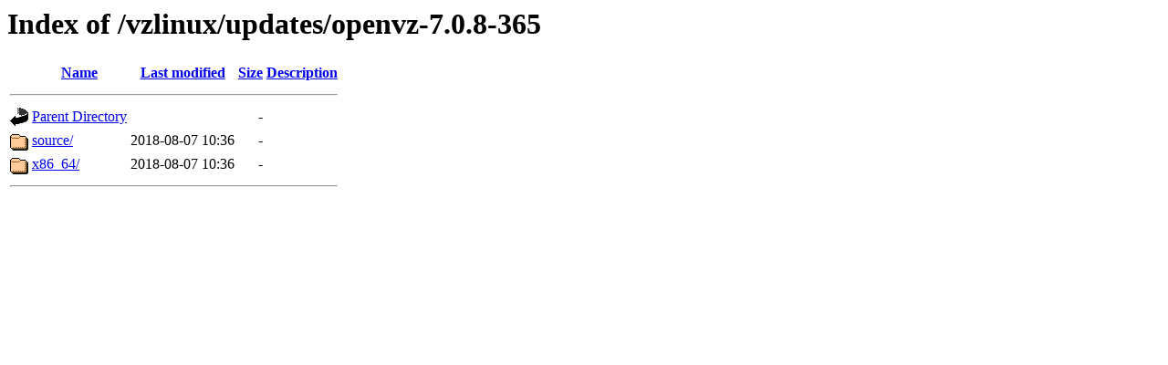

--- FILE ---
content_type: text/html;charset=ISO-8859-1
request_url: https://mirror.trouble-free.net/vzlinux/updates/openvz-7.0.8-365/
body_size: 1163
content:
<!DOCTYPE HTML PUBLIC "-//W3C//DTD HTML 3.2 Final//EN">
<html>
 <head>
  <title>Index of /vzlinux/updates/openvz-7.0.8-365</title>
 </head>
 <body>
<h1>Index of /vzlinux/updates/openvz-7.0.8-365</h1>
  <table>
   <tr><th valign="top"><img src="/icons/blank.gif" alt="[ICO]"></th><th><a href="?C=N;O=D">Name</a></th><th><a href="?C=M;O=A">Last modified</a></th><th><a href="?C=S;O=A">Size</a></th><th><a href="?C=D;O=A">Description</a></th></tr>
   <tr><th colspan="5"><hr></th></tr>
<tr><td valign="top"><img src="/icons/back.gif" alt="[PARENTDIR]"></td><td><a href="/vzlinux/updates/">Parent Directory</a>       </td><td>&nbsp;</td><td align="right">  - </td><td>&nbsp;</td></tr>
<tr><td valign="top"><img src="/icons/folder.gif" alt="[DIR]"></td><td><a href="source/">source/</a>                </td><td align="right">2018-08-07 10:36  </td><td align="right">  - </td><td>&nbsp;</td></tr>
<tr><td valign="top"><img src="/icons/folder.gif" alt="[DIR]"></td><td><a href="x86_64/">x86_64/</a>                </td><td align="right">2018-08-07 10:36  </td><td align="right">  - </td><td>&nbsp;</td></tr>
   <tr><th colspan="5"><hr></th></tr>
</table>
</body></html>
